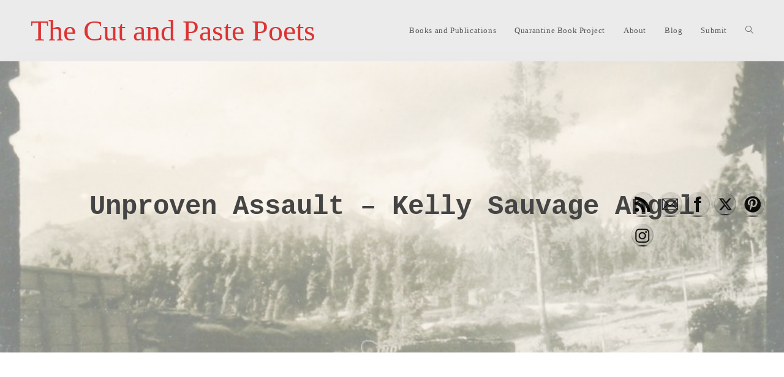

--- FILE ---
content_type: text/html; charset=UTF-8
request_url: https://collagepoetry.com/unproven-assault-kelly-sauvage-angel/
body_size: 53577
content:
<!DOCTYPE html>
<html class="html" lang="en-US">
<head>
	<meta charset="UTF-8">
	<link rel="profile" href="https://gmpg.org/xfn/11">

	<title>Unproven Assault &#8211; Kelly Sauvage Angel &#8211; The Cut and Paste Poets</title>
<meta name='robots' content='max-image-preview:large' />
<link rel="pingback" href="https://collagepoetry.com/xmlrpc.php">
<meta name="viewport" content="width=device-width, initial-scale=1"><link rel="alternate" type="application/rss+xml" title="The Cut and Paste Poets &raquo; Feed" href="https://collagepoetry.com/feed/" />
<link rel="alternate" type="application/rss+xml" title="The Cut and Paste Poets &raquo; Comments Feed" href="https://collagepoetry.com/comments/feed/" />
<link rel="alternate" type="application/rss+xml" title="The Cut and Paste Poets &raquo; Unproven Assault &#8211; Kelly Sauvage Angel Comments Feed" href="https://collagepoetry.com/unproven-assault-kelly-sauvage-angel/feed/" />
<link rel="alternate" title="oEmbed (JSON)" type="application/json+oembed" href="https://collagepoetry.com/wp-json/oembed/1.0/embed?url=https%3A%2F%2Fcollagepoetry.com%2Funproven-assault-kelly-sauvage-angel%2F" />
<link rel="alternate" title="oEmbed (XML)" type="text/xml+oembed" href="https://collagepoetry.com/wp-json/oembed/1.0/embed?url=https%3A%2F%2Fcollagepoetry.com%2Funproven-assault-kelly-sauvage-angel%2F&#038;format=xml" />
<style id='wp-img-auto-sizes-contain-inline-css'>
img:is([sizes=auto i],[sizes^="auto," i]){contain-intrinsic-size:3000px 1500px}
/*# sourceURL=wp-img-auto-sizes-contain-inline-css */
</style>
<style id='wp-emoji-styles-inline-css'>

	img.wp-smiley, img.emoji {
		display: inline !important;
		border: none !important;
		box-shadow: none !important;
		height: 1em !important;
		width: 1em !important;
		margin: 0 0.07em !important;
		vertical-align: -0.1em !important;
		background: none !important;
		padding: 0 !important;
	}
/*# sourceURL=wp-emoji-styles-inline-css */
</style>
<link rel='stylesheet' id='wp-block-library-css' href='https://collagepoetry.com/wp-includes/css/dist/block-library/style.min.css?ver=6.9' media='all' />
<style id='wp-block-paragraph-inline-css'>
.is-small-text{font-size:.875em}.is-regular-text{font-size:1em}.is-large-text{font-size:2.25em}.is-larger-text{font-size:3em}.has-drop-cap:not(:focus):first-letter{float:left;font-size:8.4em;font-style:normal;font-weight:100;line-height:.68;margin:.05em .1em 0 0;text-transform:uppercase}body.rtl .has-drop-cap:not(:focus):first-letter{float:none;margin-left:.1em}p.has-drop-cap.has-background{overflow:hidden}:root :where(p.has-background){padding:1.25em 2.375em}:where(p.has-text-color:not(.has-link-color)) a{color:inherit}p.has-text-align-left[style*="writing-mode:vertical-lr"],p.has-text-align-right[style*="writing-mode:vertical-rl"]{rotate:180deg}
/*# sourceURL=https://collagepoetry.com/wp-includes/blocks/paragraph/style.min.css */
</style>
<style id='wp-block-spacer-inline-css'>
.wp-block-spacer{clear:both}
/*# sourceURL=https://collagepoetry.com/wp-includes/blocks/spacer/style.min.css */
</style>
<style id='global-styles-inline-css'>
:root{--wp--preset--aspect-ratio--square: 1;--wp--preset--aspect-ratio--4-3: 4/3;--wp--preset--aspect-ratio--3-4: 3/4;--wp--preset--aspect-ratio--3-2: 3/2;--wp--preset--aspect-ratio--2-3: 2/3;--wp--preset--aspect-ratio--16-9: 16/9;--wp--preset--aspect-ratio--9-16: 9/16;--wp--preset--color--black: #000000;--wp--preset--color--cyan-bluish-gray: #abb8c3;--wp--preset--color--white: #ffffff;--wp--preset--color--pale-pink: #f78da7;--wp--preset--color--vivid-red: #cf2e2e;--wp--preset--color--luminous-vivid-orange: #ff6900;--wp--preset--color--luminous-vivid-amber: #fcb900;--wp--preset--color--light-green-cyan: #7bdcb5;--wp--preset--color--vivid-green-cyan: #00d084;--wp--preset--color--pale-cyan-blue: #8ed1fc;--wp--preset--color--vivid-cyan-blue: #0693e3;--wp--preset--color--vivid-purple: #9b51e0;--wp--preset--gradient--vivid-cyan-blue-to-vivid-purple: linear-gradient(135deg,rgb(6,147,227) 0%,rgb(155,81,224) 100%);--wp--preset--gradient--light-green-cyan-to-vivid-green-cyan: linear-gradient(135deg,rgb(122,220,180) 0%,rgb(0,208,130) 100%);--wp--preset--gradient--luminous-vivid-amber-to-luminous-vivid-orange: linear-gradient(135deg,rgb(252,185,0) 0%,rgb(255,105,0) 100%);--wp--preset--gradient--luminous-vivid-orange-to-vivid-red: linear-gradient(135deg,rgb(255,105,0) 0%,rgb(207,46,46) 100%);--wp--preset--gradient--very-light-gray-to-cyan-bluish-gray: linear-gradient(135deg,rgb(238,238,238) 0%,rgb(169,184,195) 100%);--wp--preset--gradient--cool-to-warm-spectrum: linear-gradient(135deg,rgb(74,234,220) 0%,rgb(151,120,209) 20%,rgb(207,42,186) 40%,rgb(238,44,130) 60%,rgb(251,105,98) 80%,rgb(254,248,76) 100%);--wp--preset--gradient--blush-light-purple: linear-gradient(135deg,rgb(255,206,236) 0%,rgb(152,150,240) 100%);--wp--preset--gradient--blush-bordeaux: linear-gradient(135deg,rgb(254,205,165) 0%,rgb(254,45,45) 50%,rgb(107,0,62) 100%);--wp--preset--gradient--luminous-dusk: linear-gradient(135deg,rgb(255,203,112) 0%,rgb(199,81,192) 50%,rgb(65,88,208) 100%);--wp--preset--gradient--pale-ocean: linear-gradient(135deg,rgb(255,245,203) 0%,rgb(182,227,212) 50%,rgb(51,167,181) 100%);--wp--preset--gradient--electric-grass: linear-gradient(135deg,rgb(202,248,128) 0%,rgb(113,206,126) 100%);--wp--preset--gradient--midnight: linear-gradient(135deg,rgb(2,3,129) 0%,rgb(40,116,252) 100%);--wp--preset--font-size--small: 13px;--wp--preset--font-size--medium: 20px;--wp--preset--font-size--large: 36px;--wp--preset--font-size--x-large: 42px;--wp--preset--spacing--20: 0.44rem;--wp--preset--spacing--30: 0.67rem;--wp--preset--spacing--40: 1rem;--wp--preset--spacing--50: 1.5rem;--wp--preset--spacing--60: 2.25rem;--wp--preset--spacing--70: 3.38rem;--wp--preset--spacing--80: 5.06rem;--wp--preset--shadow--natural: 6px 6px 9px rgba(0, 0, 0, 0.2);--wp--preset--shadow--deep: 12px 12px 50px rgba(0, 0, 0, 0.4);--wp--preset--shadow--sharp: 6px 6px 0px rgba(0, 0, 0, 0.2);--wp--preset--shadow--outlined: 6px 6px 0px -3px rgb(255, 255, 255), 6px 6px rgb(0, 0, 0);--wp--preset--shadow--crisp: 6px 6px 0px rgb(0, 0, 0);}:where(.is-layout-flex){gap: 0.5em;}:where(.is-layout-grid){gap: 0.5em;}body .is-layout-flex{display: flex;}.is-layout-flex{flex-wrap: wrap;align-items: center;}.is-layout-flex > :is(*, div){margin: 0;}body .is-layout-grid{display: grid;}.is-layout-grid > :is(*, div){margin: 0;}:where(.wp-block-columns.is-layout-flex){gap: 2em;}:where(.wp-block-columns.is-layout-grid){gap: 2em;}:where(.wp-block-post-template.is-layout-flex){gap: 1.25em;}:where(.wp-block-post-template.is-layout-grid){gap: 1.25em;}.has-black-color{color: var(--wp--preset--color--black) !important;}.has-cyan-bluish-gray-color{color: var(--wp--preset--color--cyan-bluish-gray) !important;}.has-white-color{color: var(--wp--preset--color--white) !important;}.has-pale-pink-color{color: var(--wp--preset--color--pale-pink) !important;}.has-vivid-red-color{color: var(--wp--preset--color--vivid-red) !important;}.has-luminous-vivid-orange-color{color: var(--wp--preset--color--luminous-vivid-orange) !important;}.has-luminous-vivid-amber-color{color: var(--wp--preset--color--luminous-vivid-amber) !important;}.has-light-green-cyan-color{color: var(--wp--preset--color--light-green-cyan) !important;}.has-vivid-green-cyan-color{color: var(--wp--preset--color--vivid-green-cyan) !important;}.has-pale-cyan-blue-color{color: var(--wp--preset--color--pale-cyan-blue) !important;}.has-vivid-cyan-blue-color{color: var(--wp--preset--color--vivid-cyan-blue) !important;}.has-vivid-purple-color{color: var(--wp--preset--color--vivid-purple) !important;}.has-black-background-color{background-color: var(--wp--preset--color--black) !important;}.has-cyan-bluish-gray-background-color{background-color: var(--wp--preset--color--cyan-bluish-gray) !important;}.has-white-background-color{background-color: var(--wp--preset--color--white) !important;}.has-pale-pink-background-color{background-color: var(--wp--preset--color--pale-pink) !important;}.has-vivid-red-background-color{background-color: var(--wp--preset--color--vivid-red) !important;}.has-luminous-vivid-orange-background-color{background-color: var(--wp--preset--color--luminous-vivid-orange) !important;}.has-luminous-vivid-amber-background-color{background-color: var(--wp--preset--color--luminous-vivid-amber) !important;}.has-light-green-cyan-background-color{background-color: var(--wp--preset--color--light-green-cyan) !important;}.has-vivid-green-cyan-background-color{background-color: var(--wp--preset--color--vivid-green-cyan) !important;}.has-pale-cyan-blue-background-color{background-color: var(--wp--preset--color--pale-cyan-blue) !important;}.has-vivid-cyan-blue-background-color{background-color: var(--wp--preset--color--vivid-cyan-blue) !important;}.has-vivid-purple-background-color{background-color: var(--wp--preset--color--vivid-purple) !important;}.has-black-border-color{border-color: var(--wp--preset--color--black) !important;}.has-cyan-bluish-gray-border-color{border-color: var(--wp--preset--color--cyan-bluish-gray) !important;}.has-white-border-color{border-color: var(--wp--preset--color--white) !important;}.has-pale-pink-border-color{border-color: var(--wp--preset--color--pale-pink) !important;}.has-vivid-red-border-color{border-color: var(--wp--preset--color--vivid-red) !important;}.has-luminous-vivid-orange-border-color{border-color: var(--wp--preset--color--luminous-vivid-orange) !important;}.has-luminous-vivid-amber-border-color{border-color: var(--wp--preset--color--luminous-vivid-amber) !important;}.has-light-green-cyan-border-color{border-color: var(--wp--preset--color--light-green-cyan) !important;}.has-vivid-green-cyan-border-color{border-color: var(--wp--preset--color--vivid-green-cyan) !important;}.has-pale-cyan-blue-border-color{border-color: var(--wp--preset--color--pale-cyan-blue) !important;}.has-vivid-cyan-blue-border-color{border-color: var(--wp--preset--color--vivid-cyan-blue) !important;}.has-vivid-purple-border-color{border-color: var(--wp--preset--color--vivid-purple) !important;}.has-vivid-cyan-blue-to-vivid-purple-gradient-background{background: var(--wp--preset--gradient--vivid-cyan-blue-to-vivid-purple) !important;}.has-light-green-cyan-to-vivid-green-cyan-gradient-background{background: var(--wp--preset--gradient--light-green-cyan-to-vivid-green-cyan) !important;}.has-luminous-vivid-amber-to-luminous-vivid-orange-gradient-background{background: var(--wp--preset--gradient--luminous-vivid-amber-to-luminous-vivid-orange) !important;}.has-luminous-vivid-orange-to-vivid-red-gradient-background{background: var(--wp--preset--gradient--luminous-vivid-orange-to-vivid-red) !important;}.has-very-light-gray-to-cyan-bluish-gray-gradient-background{background: var(--wp--preset--gradient--very-light-gray-to-cyan-bluish-gray) !important;}.has-cool-to-warm-spectrum-gradient-background{background: var(--wp--preset--gradient--cool-to-warm-spectrum) !important;}.has-blush-light-purple-gradient-background{background: var(--wp--preset--gradient--blush-light-purple) !important;}.has-blush-bordeaux-gradient-background{background: var(--wp--preset--gradient--blush-bordeaux) !important;}.has-luminous-dusk-gradient-background{background: var(--wp--preset--gradient--luminous-dusk) !important;}.has-pale-ocean-gradient-background{background: var(--wp--preset--gradient--pale-ocean) !important;}.has-electric-grass-gradient-background{background: var(--wp--preset--gradient--electric-grass) !important;}.has-midnight-gradient-background{background: var(--wp--preset--gradient--midnight) !important;}.has-small-font-size{font-size: var(--wp--preset--font-size--small) !important;}.has-medium-font-size{font-size: var(--wp--preset--font-size--medium) !important;}.has-large-font-size{font-size: var(--wp--preset--font-size--large) !important;}.has-x-large-font-size{font-size: var(--wp--preset--font-size--x-large) !important;}
/*# sourceURL=global-styles-inline-css */
</style>

<style id='classic-theme-styles-inline-css'>
/*! This file is auto-generated */
.wp-block-button__link{color:#fff;background-color:#32373c;border-radius:9999px;box-shadow:none;text-decoration:none;padding:calc(.667em + 2px) calc(1.333em + 2px);font-size:1.125em}.wp-block-file__button{background:#32373c;color:#fff;text-decoration:none}
/*# sourceURL=/wp-includes/css/classic-themes.min.css */
</style>
<link rel='stylesheet' id='SFSImainCss-css' href='https://collagepoetry.com/wp-content/plugins/ultimate-social-media-icons/css/sfsi-style.css?ver=2.8.6' media='all' />
<link rel='stylesheet' id='font-awesome-css' href='https://collagepoetry.com/wp-content/themes/oceanwp/assets/fonts/fontawesome/css/all.min.css?ver=5.15.1' media='all' />
<link rel='stylesheet' id='simple-line-icons-css' href='https://collagepoetry.com/wp-content/themes/oceanwp/assets/css/third/simple-line-icons.min.css?ver=2.4.0' media='all' />
<link rel='stylesheet' id='oceanwp-style-css' href='https://collagepoetry.com/wp-content/themes/oceanwp/assets/css/style.min.css?ver=3.5.1' media='all' />
<link rel='stylesheet' id='oceanwp-google-font-coustard-css' href='http://collagepoetry.com/wp-content/uploads/oceanwp-webfonts-css/317005226744bc54a3abe77a223e0d5c.css?ver=6.9' media='all' />
<link rel='stylesheet' id='oe-widgets-style-css' href='https://collagepoetry.com/wp-content/plugins/ocean-extra/assets/css/widgets.css?ver=6.9' media='all' />
<script src="https://collagepoetry.com/wp-includes/js/jquery/jquery.min.js?ver=3.7.1" id="jquery-core-js"></script>
<script src="https://collagepoetry.com/wp-includes/js/jquery/jquery-migrate.min.js?ver=3.4.1" id="jquery-migrate-js"></script>
<link rel="https://api.w.org/" href="https://collagepoetry.com/wp-json/" /><link rel="alternate" title="JSON" type="application/json" href="https://collagepoetry.com/wp-json/wp/v2/posts/509" /><link rel="EditURI" type="application/rsd+xml" title="RSD" href="https://collagepoetry.com/xmlrpc.php?rsd" />
<meta name="generator" content="WordPress 6.9" />
<link rel="canonical" href="https://collagepoetry.com/unproven-assault-kelly-sauvage-angel/" />
<link rel='shortlink' href='https://collagepoetry.com/?p=509' />
<meta name="follow.[base64]" content="BUP7EleKLV8gyjuEHPZq"/><meta property="og:image:secure_url" content="https://collagepoetry.com/wp-content/uploads/2020/04/om-2020-077-b.jpg" data-id="sfsi"><meta property="twitter:card" content="summary_large_image" data-id="sfsi"><meta property="twitter:image" content="https://collagepoetry.com/wp-content/uploads/2020/04/om-2020-077-b.jpg" data-id="sfsi"><meta property="og:image:type" content="" data-id="sfsi" /><meta property="og:image:width" content="918" data-id="sfsi" /><meta property="og:image:height" content="623" data-id="sfsi" /><meta property="og:url" content="https://collagepoetry.com/unproven-assault-kelly-sauvage-angel/" data-id="sfsi" /><meta property="og:description" content="




unproven assaulta reckless rancherinjecting disinfectant







Source: Headlines from cnn.com on the evening of April 24, 2020




" data-id="sfsi" /><meta property="og:title" content="Unproven Assault &#8211; Kelly Sauvage Angel" data-id="sfsi" /><meta name="generator" content="Elementor 3.17.3; features: e_dom_optimization, e_optimized_assets_loading, additional_custom_breakpoints; settings: css_print_method-external, google_font-enabled, font_display-auto">
<style>.recentcomments a{display:inline !important;padding:0 !important;margin:0 !important;}</style><link rel="icon" href="https://collagepoetry.com/wp-content/uploads/2020/04/digibot3.gif" sizes="32x32" />
<link rel="icon" href="https://collagepoetry.com/wp-content/uploads/2020/04/digibot3.gif" sizes="192x192" />
<link rel="apple-touch-icon" href="https://collagepoetry.com/wp-content/uploads/2020/04/digibot3.gif" />
<meta name="msapplication-TileImage" content="https://collagepoetry.com/wp-content/uploads/2020/04/digibot3.gif" />
<!-- OceanWP CSS -->
<style type="text/css">
.background-image-page-header-overlay{background-color:#ffffff}/* General CSS */.page-header .page-header-title,.page-header.background-image-page-header .page-header-title{color:#444444}/* Header CSS */#site-logo #site-logo-inner,.oceanwp-social-menu .social-menu-inner,#site-header.full_screen-header .menu-bar-inner,.after-header-content .after-header-content-inner{height:100px}#site-navigation-wrap .dropdown-menu >li >a,.oceanwp-mobile-menu-icon a,.mobile-menu-close,.after-header-content-inner >a{line-height:100px}#site-header,.has-transparent-header .is-sticky #site-header,.has-vh-transparent .is-sticky #site-header.vertical-header,#searchform-header-replace{background-color:rgba(232,232,232,0.87)}#site-header-inner{padding:0 50px 0 50px}#site-header.has-header-media .overlay-header-media{background-color:rgba(0,0,0,0.5)}#site-logo a.site-logo-text{color:#dd3333}/* Footer Widgets CSS */#footer-widgets{background-color:#dbdbdb}/* Footer Bottom CSS */#footer-bottom{background-color:#dbdbdb}#footer-bottom,#footer-bottom p{color:#444444}.page-header{background-color:#ffffff;background-image:url( https://collagepoetry.com/wp-content/uploads/2020/04/om-2020-077-b.jpg ) !important;background-position:center center;height:475px}/* Typography CSS */body{font-family:Coustard;font-weight:100;color:#3a3a3a;line-height:1.5}h1,h2,h3,h4,h5,h6,.theme-heading,.widget-title,.oceanwp-widget-recent-posts-title,.comment-reply-title,.entry-title,.sidebar-box .widget-title{font-family:Coustard;font-weight:100;color:#dd3333}h1{font-weight:100}h2{font-family:Courier,monospace;font-weight:100}h3{font-weight:100}h4{font-weight:100}#site-logo a.site-logo-text{font-family:Coustard;font-weight:400;font-size:48px}.page-header .page-header-title,.page-header.background-image-page-header .page-header-title{font-family:Courier,monospace;font-weight:600}.blog-entry.post .blog-entry-header .entry-title a{font-family:Coustard;font-weight:100}.single-post .entry-title{font-family:Courier,monospace;font-weight:100}.sidebar-box .widget-title{font-weight:100}
</style></head>

<body class="wp-singular post-template-default single single-post postid-509 single-format-standard wp-embed-responsive wp-theme-oceanwp sfsi_actvite_theme_crystal oceanwp-theme dropdown-mobile no-header-border default-breakpoint content-full-width content-max-width post-in-category-quarantine-collage-poetry page-with-background-title has-blog-grid has-parallax-footer elementor-default elementor-kit-18" itemscope="itemscope" itemtype="https://schema.org/Article">

	
	
	<div id="outer-wrap" class="site clr">

		<a class="skip-link screen-reader-text" href="#main">Skip to content</a>

		
		<div id="wrap" class="clr">

			
			
<header id="site-header" class="minimal-header clr" data-height="100" itemscope="itemscope" itemtype="https://schema.org/WPHeader" role="banner">

	
					
			<div id="site-header-inner" class="clr ">

				
				

<div id="site-logo" class="clr" itemscope itemtype="https://schema.org/Brand" >

	
	<div id="site-logo-inner" class="clr">

						<a href="https://collagepoetry.com/" rel="home" class="site-title site-logo-text" >The Cut and Paste Poets</a>
				
	</div><!-- #site-logo-inner -->

	
	
</div><!-- #site-logo -->

			<div id="site-navigation-wrap" class="clr">
			
			
			
			<nav id="site-navigation" class="navigation main-navigation clr" itemscope="itemscope" itemtype="https://schema.org/SiteNavigationElement" role="navigation" >

				<ul id="menu-main" class="main-menu dropdown-menu sf-menu"><li id="menu-item-914" class="menu-item menu-item-type-post_type menu-item-object-page menu-item-914"><a href="https://collagepoetry.com/books-and-publications/" class="menu-link"><span class="text-wrap">Books and Publications</span></a></li><li id="menu-item-293" class="menu-item menu-item-type-post_type menu-item-object-page menu-item-293"><a href="https://collagepoetry.com/quarantine-book-project/" class="menu-link"><span class="text-wrap">Quarantine Book Project</span></a></li><li id="menu-item-242" class="menu-item menu-item-type-post_type menu-item-object-page menu-item-242"><a href="https://collagepoetry.com/about-2/" class="menu-link"><span class="text-wrap">About</span></a></li><li id="menu-item-243" class="menu-item menu-item-type-post_type menu-item-object-page menu-item-243"><a href="https://collagepoetry.com/blog/" class="menu-link"><span class="text-wrap">Blog</span></a></li><li id="menu-item-244" class="menu-item menu-item-type-post_type menu-item-object-page menu-item-244"><a href="https://collagepoetry.com/submit/" class="menu-link"><span class="text-wrap">Submit</span></a></li><li class="search-toggle-li" ><a href="https://collagepoetry.com/#" class="site-search-toggle search-dropdown-toggle"><span class="screen-reader-text">Toggle website search</span><i class=" icon-magnifier" aria-hidden="true" role="img"></i></a></li></ul>
<div id="searchform-dropdown" class="header-searchform-wrap clr" >
	
<form aria-label="Search this website" role="search" method="get" class="searchform" action="https://collagepoetry.com/">	
	<input aria-label="Insert search query" type="search" id="ocean-search-form-1" class="field" autocomplete="off" placeholder="Search" name="s">
		</form>
</div><!-- #searchform-dropdown -->

			</nav><!-- #site-navigation -->

			
			
					</div><!-- #site-navigation-wrap -->
			
		
	
				
	
	<div class="oceanwp-mobile-menu-icon clr mobile-right">

		
		
		
		<a href="https://collagepoetry.com/#mobile-menu-toggle" class="mobile-menu"  aria-label="Mobile Menu">
							<i class="fa fa-bars" aria-hidden="true"></i>
								<span class="oceanwp-text">Menu</span>
				<span class="oceanwp-close-text">Close</span>
						</a>

		
		
		
	</div><!-- #oceanwp-mobile-menu-navbar -->

	

			</div><!-- #site-header-inner -->

			
<div id="mobile-dropdown" class="clr" >

	<nav class="clr" itemscope="itemscope" itemtype="https://schema.org/SiteNavigationElement">

		<ul id="menu-main-1" class="menu"><li class="menu-item menu-item-type-post_type menu-item-object-page menu-item-914"><a href="https://collagepoetry.com/books-and-publications/">Books and Publications</a></li>
<li class="menu-item menu-item-type-post_type menu-item-object-page menu-item-293"><a href="https://collagepoetry.com/quarantine-book-project/">Quarantine Book Project</a></li>
<li class="menu-item menu-item-type-post_type menu-item-object-page menu-item-242"><a href="https://collagepoetry.com/about-2/">About</a></li>
<li class="menu-item menu-item-type-post_type menu-item-object-page menu-item-243"><a href="https://collagepoetry.com/blog/">Blog</a></li>
<li class="menu-item menu-item-type-post_type menu-item-object-page menu-item-244"><a href="https://collagepoetry.com/submit/">Submit</a></li>
<li class="search-toggle-li" ><a href="https://collagepoetry.com/#" class="site-search-toggle search-dropdown-toggle"><span class="screen-reader-text">Toggle website search</span><i class=" icon-magnifier" aria-hidden="true" role="img"></i></a></li></ul>
<div id="mobile-menu-search" class="clr">
	<form aria-label="Search this website" method="get" action="https://collagepoetry.com/" class="mobile-searchform">
		<input aria-label="Insert search query" value="" class="field" id="ocean-mobile-search-2" type="search" name="s" autocomplete="off" placeholder="Search" />
		<button aria-label="Submit search" type="submit" class="searchform-submit">
			<i class=" icon-magnifier" aria-hidden="true" role="img"></i>		</button>
					</form>
</div><!-- .mobile-menu-search -->

	</nav>

</div>

			
			
		
		
</header><!-- #site-header -->


			
			<main id="main" class="site-main clr"  role="main">

				

<header class="page-header background-image-page-header">

	
	<div class="container clr page-header-inner">

		
			<h1 class="page-header-title clr" itemprop="headline">Unproven Assault &#8211; Kelly Sauvage Angel</h1>

			
		
		
	</div><!-- .page-header-inner -->

	<span class="background-image-page-header-overlay"></span>
	
</header><!-- .page-header -->


	
	<div id="content-wrap" class="container clr">

		
		<div id="primary" class="content-area clr">

			
			<div id="content" class="site-content clr">

				
				
<article id="post-509">

	

<div class="entry-content clr" itemprop="text">
	
<div style="height:100px" aria-hidden="true" class="wp-block-spacer"></div>



<p><strong>unproven assault<br>a reckless rancher<br>injecting disinfectant</strong></p>



<p></p>



<p><em>Source: Headlines from <a rel="noreferrer noopener" href="http://cnn.com/" target="_blank">cnn.com</a> on the evening of April 24, 2020</em></p>



<div style="height:337px" aria-hidden="true" class="wp-block-spacer"></div>

</div><!-- .entry -->


<div class="post-tags clr">
	<span class="owp-tag-text">Tags: </span><a href="https://collagepoetry.com/tag/kelly-sauvage-angel/" rel="tag">Kelly Sauvage Angel</a></div>



	<nav class="navigation post-navigation" aria-label="Read more articles">
		<h2 class="screen-reader-text">Read more articles</h2>
		<div class="nav-links"><div class="nav-previous"><a href="https://collagepoetry.com/death-sausages-kelly-sauvage-angel/" rel="prev"><span class="title"><i class=" fas fa-long-arrow-alt-left" aria-hidden="true" role="img"></i> Previous Post</span><span class="post-title">Death Sausages &#8211; Kelly Sauvage Angel</span></a></div><div class="nav-next"><a href="https://collagepoetry.com/the-worrisome-curve-kelly-sauvage-angel/" rel="next"><span class="title"><i class=" fas fa-long-arrow-alt-right" aria-hidden="true" role="img"></i> Next Post</span><span class="post-title">The Worrisome Curve &#8211; Kelly Sauvage Angel</span></a></div></div>
	</nav>

	<section id="related-posts" class="clr">

		<h3 class="theme-heading related-posts-title">
			<span class="text">You Might Also Like</span>
		</h3>

		<div class="oceanwp-row clr">

			
			
				
				<article class="related-post clr col span_1_of_3 col-1 post-791 post type-post status-publish format-standard has-post-thumbnail hentry category-quarantine-collage-poetry tag-c-bromley entry has-media">

					
						<figure class="related-post-media clr">

							<a href="https://collagepoetry.com/problems-with-sprinklers-c-bromley-uk/" class="related-thumb">

								
									<img src="https://collagepoetry.com/wp-content/uploads/2020/05/mexico008-300x300.jpg" alt="Problems with Sprinklers &#8211; C. Bromley &#8211; UK" width="300" height="300" itemprop="image" />

																</a>

						</figure>

					
					<h3 class="related-post-title">
						<a href="https://collagepoetry.com/problems-with-sprinklers-c-bromley-uk/" rel="bookmark">Problems with Sprinklers &#8211; C. Bromley &#8211; UK</a>
					</h3><!-- .related-post-title -->

								
						<time class="published" datetime="2020-05-08T03:29:37+00:00"><i class=" icon-clock" aria-hidden="true" role="img"></i>May 8, 2020</time>
						

				</article><!-- .related-post -->

				
			
				
				<article class="related-post clr col span_1_of_3 col-2 post-1112 post type-post status-publish format-standard has-post-thumbnail hentry category-quarantine-collage-poetry entry has-media">

					
						<figure class="related-post-media clr">

							<a href="https://collagepoetry.com/struggle-mimi-shapiro-usa/" class="related-thumb">

								
									<img src="https://collagepoetry.com/wp-content/uploads/2020/06/P1010098-300x300.jpg" alt="Struggle &#8211; Mimi Shapiro &#8211; USA" width="300" height="300" itemprop="image" />

																</a>

						</figure>

					
					<h3 class="related-post-title">
						<a href="https://collagepoetry.com/struggle-mimi-shapiro-usa/" rel="bookmark">Struggle &#8211; Mimi Shapiro &#8211; USA</a>
					</h3><!-- .related-post-title -->

								
						<time class="published" datetime="2020-06-03T15:57:26+00:00"><i class=" icon-clock" aria-hidden="true" role="img"></i>June 3, 2020</time>
						

				</article><!-- .related-post -->

				
			
				
				<article class="related-post clr col span_1_of_3 col-3 post-580 post type-post status-publish format-standard has-post-thumbnail hentry category-quarantine-collage-poetry tag-julia-payne entry has-media">

					
						<figure class="related-post-media clr">

							<a href="https://collagepoetry.com/virus-friendships-fraught-julia-payne/" class="related-thumb">

								
									<img src="https://collagepoetry.com/wp-content/uploads/2020/04/2010.1.016.web_-300x300.jpg" alt="Virus Friendships Fraught &#8211; Julia Payne &#8211; USA" width="300" height="300" itemprop="image" />

																</a>

						</figure>

					
					<h3 class="related-post-title">
						<a href="https://collagepoetry.com/virus-friendships-fraught-julia-payne/" rel="bookmark">Virus Friendships Fraught &#8211; Julia Payne &#8211; USA</a>
					</h3><!-- .related-post-title -->

								
						<time class="published" datetime="2020-04-30T15:08:35+00:00"><i class=" icon-clock" aria-hidden="true" role="img"></i>April 30, 2020</time>
						

				</article><!-- .related-post -->

				
			
		</div><!-- .oceanwp-row -->

	</section><!-- .related-posts -->




<section id="comments" class="comments-area clr has-comments">

	
	
		<div id="respond" class="comment-respond">
		<h3 id="reply-title" class="comment-reply-title">Leave a Reply <small><a rel="nofollow" id="cancel-comment-reply-link" href="/unproven-assault-kelly-sauvage-angel/#respond" style="display:none;">Cancel reply</a></small></h3><form action="https://collagepoetry.com/wp-comments-post.php" method="post" id="commentform" class="comment-form"><div class="comment-textarea"><label for="comment" class="screen-reader-text">Comment</label><textarea name="comment" id="comment" cols="39" rows="4" tabindex="0" class="textarea-comment" placeholder="Your comment here..."></textarea></div><div class="comment-form-author"><label for="author" class="screen-reader-text">Enter your name or username to comment</label><input type="text" name="author" id="author" value="" placeholder="Name (required)" size="22" tabindex="0" aria-required="true" class="input-name" /></div>
<div class="comment-form-email"><label for="email" class="screen-reader-text">Enter your email address to comment</label><input type="text" name="email" id="email" value="" placeholder="Email (required)" size="22" tabindex="0" aria-required="true" class="input-email" /></div>
<div class="comment-form-url"><label for="url" class="screen-reader-text">Enter your website URL (optional)</label><input type="text" name="url" id="url" value="" placeholder="Website" size="22" tabindex="0" class="input-website" /></div>
<p class="comment-form-cookies-consent"><input id="wp-comment-cookies-consent" name="wp-comment-cookies-consent" type="checkbox" value="yes" /> <label for="wp-comment-cookies-consent">Save my name, email, and website in this browser for the next time I comment.</label></p>
<p class="form-submit"><input name="submit" type="submit" id="comment-submit" class="submit" value="Post Comment" /> <input type='hidden' name='comment_post_ID' value='509' id='comment_post_ID' />
<input type='hidden' name='comment_parent' id='comment_parent' value='0' />
</p><p style="display: none;"><input type="hidden" id="akismet_comment_nonce" name="akismet_comment_nonce" value="36a7053606" /></p><p style="display: none !important;"><label>&#916;<textarea name="ak_hp_textarea" cols="45" rows="8" maxlength="100"></textarea></label><input type="hidden" id="ak_js_1" name="ak_js" value="149"/><script>document.getElementById( "ak_js_1" ).setAttribute( "value", ( new Date() ).getTime() );</script></p></form>	</div><!-- #respond -->
	
</section><!-- #comments -->


<header class="entry-header clr">
	<h2 class="single-post-title entry-title" itemprop="headline">Unproven Assault &#8211; Kelly Sauvage Angel</h2><!-- .single-post-title -->
</header><!-- .entry-header -->


</article>

				
			</div><!-- #content -->

			
		</div><!-- #primary -->

		
	</div><!-- #content-wrap -->

	

	</main><!-- #main -->

	
	
	
		
<footer id="footer" class="site-footer parallax-footer" itemscope="itemscope" itemtype="https://schema.org/WPFooter" role="contentinfo">

	
	<div id="footer-inner" class="clr">

		

<div id="footer-widgets" class="oceanwp-row clr">

	
	<div class="footer-widgets-inner container">

					<div class="footer-box span_1_of_4 col col-1">
				<div id="subscriber_widget-3" class="footer-widget widget_subscriber_widget clr"><h4 class="widget-title">subscribe</h4><div class="sfsi_subscribe_Popinner">
					<form method="post" onsubmit="return sfsi_processfurther(this);" target="popupwindow" action="https://api.follow.it/subscription-form/[base64]/8/">
						<h5>Get new posts by email</h5>
						<div class="sfsi_subscription_form_field">
						<input type="hidden" name="action" value="followPub">
							<input type="email" name="email" value="" placeholder="Subscribe"/>
						</div>
						<div class="sfsi_subscription_form_field">
							<input type="submit" name="subscribe" value="Subscribe"/>
						</div>
					</form>
				</div></div>			</div><!-- .footer-one-box -->

							<div class="footer-box span_1_of_4 col col-2">
									</div><!-- .footer-one-box -->
				
							<div class="footer-box span_1_of_4 col col-3 ">
									</div><!-- .footer-one-box -->
				
							<div class="footer-box span_1_of_4 col col-4">
									</div><!-- .footer-box -->
				
			
	</div><!-- .container -->

	
</div><!-- #footer-widgets -->



<div id="footer-bottom" class="clr">

	
	<div id="footer-bottom-inner" class="container clr">

		
			<div id="footer-bottom-menu" class="navigation clr">

				<div class="menu-main-container"><ul id="menu-main-2" class="menu"><li class="menu-item menu-item-type-post_type menu-item-object-page menu-item-914"><a href="https://collagepoetry.com/books-and-publications/">Books and Publications</a></li>
<li class="menu-item menu-item-type-post_type menu-item-object-page menu-item-293"><a href="https://collagepoetry.com/quarantine-book-project/">Quarantine Book Project</a></li>
<li class="menu-item menu-item-type-post_type menu-item-object-page menu-item-242"><a href="https://collagepoetry.com/about-2/">About</a></li>
<li class="menu-item menu-item-type-post_type menu-item-object-page menu-item-243"><a href="https://collagepoetry.com/blog/">Blog</a></li>
<li class="menu-item menu-item-type-post_type menu-item-object-page menu-item-244"><a href="https://collagepoetry.com/submit/">Submit</a></li>
</ul></div>
			</div><!-- #footer-bottom-menu -->

			
		
			<div id="copyright" class="clr" role="contentinfo">
				Copyright 2026 - Cecil Touchon			</div><!-- #copyright -->

			
	</div><!-- #footer-bottom-inner -->

	
</div><!-- #footer-bottom -->


	</div><!-- #footer-inner -->

	
</footer><!-- #footer -->

	
	
</div><!-- #wrap -->


</div><!-- #outer-wrap -->



<a aria-label="Scroll to the top of the page" href="#" id="scroll-top" class="scroll-top-right"><i class=" fa fa-angle-up" aria-hidden="true" role="img"></i></a>




<script type="speculationrules">
{"prefetch":[{"source":"document","where":{"and":[{"href_matches":"/*"},{"not":{"href_matches":["/wp-*.php","/wp-admin/*","/wp-content/uploads/*","/wp-content/*","/wp-content/plugins/*","/wp-content/themes/oceanwp/*","/*\\?(.+)"]}},{"not":{"selector_matches":"a[rel~=\"nofollow\"]"}},{"not":{"selector_matches":".no-prefetch, .no-prefetch a"}}]},"eagerness":"conservative"}]}
</script>
			<!--facebook like and share js -->
			<div id="fb-root"></div>
			<script>
				(function(d, s, id) {
					var js, fjs = d.getElementsByTagName(s)[0];
					if (d.getElementById(id)) return;
					js = d.createElement(s);
					js.id = id;
					js.src = "//connect.facebook.net/en_US/sdk.js#xfbml=1&version=v2.5";
					fjs.parentNode.insertBefore(js, fjs);
				}(document, 'script', 'facebook-jssdk'));
			</script>
		<script>

window.addEventListener('sfsi_functions_loaded', function() {
    if (typeof sfsi_time_pop_up == 'function') {
        sfsi_time_pop_up(10000);
    }
})
</script>
<div class="norm_row sfsi_wDiv sfsi_floater_position_center-right" id="sfsi_floater" style="z-index: 9999;width:225px;text-align:left;position:absolute;position:absolute;right:30px;top:50%;margin-right:0px;"><div style='width:40px; height:40px;margin-left:5px;margin-bottom:5px; ' class='sfsi_wicons shuffeldiv ' ><div class='inerCnt'><a class=' sficn' data-effect='' target='_blank'  href='http://collagepoetry.com/feed/' id='sfsiid_rss_icon' style='width:40px;height:40px;opacity:1;'  ><img data-pin-nopin='true' alt='RSS' title='RSS' src='https://collagepoetry.com/wp-content/plugins/ultimate-social-media-icons/images/icons_theme/crystal/crystal_rss.png' width='40' height='40' style='' class='sfcm sfsi_wicon ' data-effect=''   /></a></div></div><div style='width:40px; height:40px;margin-left:5px;margin-bottom:5px; ' class='sfsi_wicons shuffeldiv ' ><div class='inerCnt'><a class=' sficn' data-effect='' target='_blank'  href='https://follow.it/collagepoetry?action=followPub' id='sfsiid_email_icon' style='width:40px;height:40px;opacity:1;'  ><img data-pin-nopin='true' alt='Follow by Email' title='Follow by Email' src='https://collagepoetry.com/wp-content/plugins/ultimate-social-media-icons/images/icons_theme/crystal/crystal_email.png' width='40' height='40' style='' class='sfcm sfsi_wicon ' data-effect=''   /></a></div></div><div style='width:40px; height:40px;margin-left:5px;margin-bottom:5px; ' class='sfsi_wicons shuffeldiv ' ><div class='inerCnt'><a class=' sficn' data-effect='' target='_blank'  href='' id='sfsiid_facebook_icon' style='width:40px;height:40px;opacity:1;'  ><img data-pin-nopin='true' alt='Facebook' title='Facebook' src='https://collagepoetry.com/wp-content/plugins/ultimate-social-media-icons/images/icons_theme/crystal/crystal_facebook.png' width='40' height='40' style='' class='sfcm sfsi_wicon ' data-effect=''   /></a><div class="sfsi_tool_tip_2 fb_tool_bdr sfsiTlleft" style="opacity:0;z-index:-1;" id="sfsiid_facebook"><span class="bot_arow bot_fb_arow"></span><div class="sfsi_inside"><div  class='icon2'><div class="fb-like" width="200" data-href="https://collagepoetry.com/unproven-assault-kelly-sauvage-angel/"  data-send="false"  data-layout="button_count"  ></div></div><div  class='icon3'><a target='_blank' href='https://www.facebook.com/sharer/sharer.php?u=https%3A%2F%2Fcollagepoetry.com%2Funproven-assault-kelly-sauvage-angel' style='display:inline-block;'  > <img class='sfsi_wicon'  data-pin-nopin='true' alt='fb-share-icon' title='Facebook Share' src='https://collagepoetry.com/wp-content/plugins/ultimate-social-media-icons/images/share_icons/fb_icons/en_US.svg' /></a></div></div></div></div></div><div style='width:40px; height:40px;margin-left:5px;margin-bottom:5px; ' class='sfsi_wicons shuffeldiv ' ><div class='inerCnt'><a class=' sficn' data-effect='' target='_blank'  href='http://twitter.com/touchon' id='sfsiid_twitter_icon' style='width:40px;height:40px;opacity:1;'  ><img data-pin-nopin='true' alt='Twitter' title='Twitter' src='https://collagepoetry.com/wp-content/plugins/ultimate-social-media-icons/images/icons_theme/crystal/crystal_twitter.png' width='40' height='40' style='' class='sfcm sfsi_wicon ' data-effect=''   /></a><div class="sfsi_tool_tip_2 twt_tool_bdr sfsiTlleft" style="opacity:0;z-index:-1;" id="sfsiid_twitter"><span class="bot_arow bot_twt_arow"></span><div class="sfsi_inside"><div  class='icon1'><a target="_blank" href="https://twitter.com/intent/user?screen_name=touchon">
			<img data-pin-nopin= true src="https://collagepoetry.com/wp-content/plugins/ultimate-social-media-icons/images/share_icons/Twitter_Follow/en_US_Follow.svg" class="sfsi_wicon" alt="Follow Me" title="Follow Me" style="opacity: 1;" />
			</a></div><div  class='icon2'><div class='sf_twiter' style='display: inline-block;vertical-align: middle;width: auto;'>
						<a target='_blank' href='https://twitter.com/intent/tweet?text=Hey%2C+check+out+this+cool+site+I+found%3A+www.yourname.com+%23Topic+via%40my_twitter_name+http://https%3A%2F%2Fcollagepoetry.com%2Funproven-assault-kelly-sauvage-angel' style='display:inline-block' >
							<img data-pin-nopin= true class='sfsi_wicon' src='https://collagepoetry.com/wp-content/plugins/ultimate-social-media-icons/images/share_icons/Twitter_Tweet/en_US_Tweet.svg' alt='Tweet' title='Tweet' >
						</a>
					</div></div></div></div></div></div><div style='width:40px; height:40px;margin-left:5px;margin-bottom:5px; ' class='sfsi_wicons shuffeldiv ' ><div class='inerCnt'><a class=' sficn' data-effect='' target='_blank'  href='http://pinterest.com/touchon' id='sfsiid_pinterest_icon' style='width:40px;height:40px;opacity:1;'  ><img data-pin-nopin='true' alt='Pinterest' title='Pinterest' src='https://collagepoetry.com/wp-content/plugins/ultimate-social-media-icons/images/icons_theme/crystal/crystal_pinterest.png' width='40' height='40' style='' class='sfcm sfsi_wicon ' data-effect=''   /></a></div></div><div style='width:40px; height:40px;margin-left:5px;margin-bottom:5px; ' class='sfsi_wicons shuffeldiv ' ><div class='inerCnt'><a class=' sficn' data-effect='' target='_blank'  href='http://instagram.com/ceciltouchon' id='sfsiid_instagram_icon' style='width:40px;height:40px;opacity:1;'  ><img data-pin-nopin='true' alt='Instagram' title='Instagram' src='https://collagepoetry.com/wp-content/plugins/ultimate-social-media-icons/images/icons_theme/crystal/crystal_instagram.png' width='40' height='40' style='' class='sfcm sfsi_wicon ' data-effect=''   /></a></div></div></div ><input type='hidden' id='sfsi_floater_sec' value='center-right' /><script>window.addEventListener("sfsi_functions_loaded", function()
			{
				if (typeof sfsi_widget_set == "function") {
					sfsi_widget_set();
				}
			}); window.addEventListener('sfsi_functions_loaded',function()
					  {
						var topalign = ( jQuery(window).height() - jQuery('#sfsi_floater').height() ) / 2;
						jQuery('#sfsi_floater').css('top',topalign);
					  	sfsi_float_widget('center');
					  });</script><script>
window.addEventListener('sfsi_functions_loaded', function() {
    if (typeof sfsi_plugin_version == 'function') {
        sfsi_plugin_version(2.77);
    }
});

function sfsi_processfurther(ref) {
    var feed_id = '[base64]';
    var feedtype = 8;
    var email = jQuery(ref).find('input[name="email"]').val();
    var filter = /^([a-zA-Z0-9_\.\-])+\@(([a-zA-Z0-9\-])+\.)+([a-zA-Z0-9]{2,4})+$/;
    if ((email != "Enter your email") && (filter.test(email))) {
        if (feedtype == "8") {
            var url = "https://api.follow.it/subscription-form/" + feed_id + "/" + feedtype;
            window.open(url, "popupwindow", "scrollbars=yes,width=1080,height=760");
            return true;
        }
    } else {
        alert("Please enter email address");
        jQuery(ref).find('input[name="email"]').focus();
        return false;
    }
}
</script>
<style type="text/css" aria-selected="true">
.sfsi_subscribe_Popinner {
    width: 100% !important;

    height: auto !important;

    padding: 18px 0px !important;

    background-color: #ffffff !important;
}

.sfsi_subscribe_Popinner form {
    margin: 0 20px !important;
}

.sfsi_subscribe_Popinner h5 {
    font-family: Helvetica,Arial,sans-serif !important;

    font-weight: bold !important;

        color: #000000 !important;

    font-size: 16px !important;

    text-align: center !important;
    margin: 0 0 10px !important;
    padding: 0 !important;
}

.sfsi_subscription_form_field {
    margin: 5px 0 !important;
    width: 100% !important;
    display: inline-flex;
    display: -webkit-inline-flex;
}

.sfsi_subscription_form_field input {
    width: 100% !important;
    padding: 10px 0px !important;
}

.sfsi_subscribe_Popinner input[type=email] {
    font-family: Helvetica,Arial,sans-serif !important;

    font-style: normal !important;

        color:  !important;

    font-size: 14px !important;

    text-align: center !important;
}

.sfsi_subscribe_Popinner input[type=email]::-webkit-input-placeholder {

    font-family: Helvetica,Arial,sans-serif !important;

    font-style: normal !important;

        color:  !important;

    font-size: 14px !important;

    text-align: center !important;
}

.sfsi_subscribe_Popinner input[type=email]:-moz-placeholder {
    /* Firefox 18- */

    font-family: Helvetica,Arial,sans-serif !important;

    font-style: normal !important;

        color:  !important;

    font-size: 14px !important;

    text-align: center !important;

}

.sfsi_subscribe_Popinner input[type=email]::-moz-placeholder {
    /* Firefox 19+ */
    font-family: Helvetica,Arial,sans-serif !important;

    font-style: normal !important;

        color:  !important;

    font-size: 14px !important;

    text-align: center !important;

}

.sfsi_subscribe_Popinner input[type=email]:-ms-input-placeholder {
    font-family: Helvetica,Arial,sans-serif !important;

    font-style: normal !important;

        color:  !important;

    font-size: 14px !important;

    text-align: center !important;
}

.sfsi_subscribe_Popinner input[type=submit] {
    font-family: Helvetica,Arial,sans-serif !important;

    font-weight: bold !important;

        color: #000000 !important;

    font-size: 16px !important;

    text-align: center !important;

    background-color: #dedede !important;
}

.sfsi_shortcode_container {
        float: left;
    }

    .sfsi_shortcode_container .norm_row .sfsi_wDiv {
        position: relative !important;
    }

    .sfsi_shortcode_container .sfsi_holders {
        display: none;
    }

    </style>

<script src="https://collagepoetry.com/wp-includes/js/jquery/ui/core.min.js?ver=1.13.3" id="jquery-ui-core-js"></script>
<script src="https://collagepoetry.com/wp-content/plugins/ultimate-social-media-icons/js/shuffle/modernizr.custom.min.js?ver=6.9" id="SFSIjqueryModernizr-js"></script>
<script src="https://collagepoetry.com/wp-content/plugins/ultimate-social-media-icons/js/shuffle/jquery.shuffle.min.js?ver=6.9" id="SFSIjqueryShuffle-js"></script>
<script src="https://collagepoetry.com/wp-content/plugins/ultimate-social-media-icons/js/shuffle/random-shuffle-min.js?ver=6.9" id="SFSIjqueryrandom-shuffle-js"></script>
<script id="SFSICustomJs-js-extra">
var sfsi_icon_ajax_object = {"nonce":"72cba22958","ajax_url":"https://collagepoetry.com/wp-admin/admin-ajax.php","plugin_url":"https://collagepoetry.com/wp-content/plugins/ultimate-social-media-icons/"};
//# sourceURL=SFSICustomJs-js-extra
</script>
<script src="https://collagepoetry.com/wp-content/plugins/ultimate-social-media-icons/js/custom.js?ver=2.8.6" id="SFSICustomJs-js"></script>
<script src="https://collagepoetry.com/wp-includes/js/comment-reply.min.js?ver=6.9" id="comment-reply-js" async data-wp-strategy="async" fetchpriority="low"></script>
<script src="https://collagepoetry.com/wp-includes/js/imagesloaded.min.js?ver=5.0.0" id="imagesloaded-js"></script>
<script id="oceanwp-main-js-extra">
var oceanwpLocalize = {"nonce":"a5ab3a36a5","isRTL":"","menuSearchStyle":"drop_down","mobileMenuSearchStyle":"disabled","sidrSource":null,"sidrDisplace":"1","sidrSide":"left","sidrDropdownTarget":"link","verticalHeaderTarget":"link","customScrollOffset":"0","customSelects":".woocommerce-ordering .orderby, #dropdown_product_cat, .widget_categories select, .widget_archive select, .single-product .variations_form .variations select","ajax_url":"https://collagepoetry.com/wp-admin/admin-ajax.php","oe_mc_wpnonce":"34cde5cce5"};
//# sourceURL=oceanwp-main-js-extra
</script>
<script src="https://collagepoetry.com/wp-content/themes/oceanwp/assets/js/theme.min.js?ver=3.5.1" id="oceanwp-main-js"></script>
<script src="https://collagepoetry.com/wp-content/themes/oceanwp/assets/js/drop-down-mobile-menu.min.js?ver=3.5.1" id="oceanwp-drop-down-mobile-menu-js"></script>
<script src="https://collagepoetry.com/wp-content/themes/oceanwp/assets/js/drop-down-search.min.js?ver=3.5.1" id="oceanwp-drop-down-search-js"></script>
<script src="https://collagepoetry.com/wp-content/themes/oceanwp/assets/js/equal-height-elements.min.js?ver=3.5.1" id="oceanwp-equal-height-elements-js"></script>
<script src="https://collagepoetry.com/wp-content/themes/oceanwp/assets/js/vendors/magnific-popup.min.js?ver=3.5.1" id="ow-magnific-popup-js"></script>
<script src="https://collagepoetry.com/wp-content/themes/oceanwp/assets/js/ow-lightbox.min.js?ver=3.5.1" id="oceanwp-lightbox-js"></script>
<script src="https://collagepoetry.com/wp-content/themes/oceanwp/assets/js/vendors/flickity.pkgd.min.js?ver=3.5.1" id="ow-flickity-js"></script>
<script src="https://collagepoetry.com/wp-content/themes/oceanwp/assets/js/ow-slider.min.js?ver=3.5.1" id="oceanwp-slider-js"></script>
<script src="https://collagepoetry.com/wp-content/themes/oceanwp/assets/js/scroll-effect.min.js?ver=3.5.1" id="oceanwp-scroll-effect-js"></script>
<script src="https://collagepoetry.com/wp-content/themes/oceanwp/assets/js/scroll-top.min.js?ver=3.5.1" id="oceanwp-scroll-top-js"></script>
<script src="https://collagepoetry.com/wp-content/themes/oceanwp/assets/js/select.min.js?ver=3.5.1" id="oceanwp-select-js"></script>
<script src="https://collagepoetry.com/wp-content/themes/oceanwp/assets/js/ow-infinite-scroll.min.js?ver=3.5.1" id="oceanwp-infinite-scroll-js"></script>
<script defer src="https://collagepoetry.com/wp-content/plugins/akismet/_inc/akismet-frontend.js?ver=1701469839" id="akismet-frontend-js"></script>
<script id="wp-emoji-settings" type="application/json">
{"baseUrl":"https://s.w.org/images/core/emoji/17.0.2/72x72/","ext":".png","svgUrl":"https://s.w.org/images/core/emoji/17.0.2/svg/","svgExt":".svg","source":{"concatemoji":"https://collagepoetry.com/wp-includes/js/wp-emoji-release.min.js?ver=6.9"}}
</script>
<script type="module">
/*! This file is auto-generated */
const a=JSON.parse(document.getElementById("wp-emoji-settings").textContent),o=(window._wpemojiSettings=a,"wpEmojiSettingsSupports"),s=["flag","emoji"];function i(e){try{var t={supportTests:e,timestamp:(new Date).valueOf()};sessionStorage.setItem(o,JSON.stringify(t))}catch(e){}}function c(e,t,n){e.clearRect(0,0,e.canvas.width,e.canvas.height),e.fillText(t,0,0);t=new Uint32Array(e.getImageData(0,0,e.canvas.width,e.canvas.height).data);e.clearRect(0,0,e.canvas.width,e.canvas.height),e.fillText(n,0,0);const a=new Uint32Array(e.getImageData(0,0,e.canvas.width,e.canvas.height).data);return t.every((e,t)=>e===a[t])}function p(e,t){e.clearRect(0,0,e.canvas.width,e.canvas.height),e.fillText(t,0,0);var n=e.getImageData(16,16,1,1);for(let e=0;e<n.data.length;e++)if(0!==n.data[e])return!1;return!0}function u(e,t,n,a){switch(t){case"flag":return n(e,"\ud83c\udff3\ufe0f\u200d\u26a7\ufe0f","\ud83c\udff3\ufe0f\u200b\u26a7\ufe0f")?!1:!n(e,"\ud83c\udde8\ud83c\uddf6","\ud83c\udde8\u200b\ud83c\uddf6")&&!n(e,"\ud83c\udff4\udb40\udc67\udb40\udc62\udb40\udc65\udb40\udc6e\udb40\udc67\udb40\udc7f","\ud83c\udff4\u200b\udb40\udc67\u200b\udb40\udc62\u200b\udb40\udc65\u200b\udb40\udc6e\u200b\udb40\udc67\u200b\udb40\udc7f");case"emoji":return!a(e,"\ud83e\u1fac8")}return!1}function f(e,t,n,a){let r;const o=(r="undefined"!=typeof WorkerGlobalScope&&self instanceof WorkerGlobalScope?new OffscreenCanvas(300,150):document.createElement("canvas")).getContext("2d",{willReadFrequently:!0}),s=(o.textBaseline="top",o.font="600 32px Arial",{});return e.forEach(e=>{s[e]=t(o,e,n,a)}),s}function r(e){var t=document.createElement("script");t.src=e,t.defer=!0,document.head.appendChild(t)}a.supports={everything:!0,everythingExceptFlag:!0},new Promise(t=>{let n=function(){try{var e=JSON.parse(sessionStorage.getItem(o));if("object"==typeof e&&"number"==typeof e.timestamp&&(new Date).valueOf()<e.timestamp+604800&&"object"==typeof e.supportTests)return e.supportTests}catch(e){}return null}();if(!n){if("undefined"!=typeof Worker&&"undefined"!=typeof OffscreenCanvas&&"undefined"!=typeof URL&&URL.createObjectURL&&"undefined"!=typeof Blob)try{var e="postMessage("+f.toString()+"("+[JSON.stringify(s),u.toString(),c.toString(),p.toString()].join(",")+"));",a=new Blob([e],{type:"text/javascript"});const r=new Worker(URL.createObjectURL(a),{name:"wpTestEmojiSupports"});return void(r.onmessage=e=>{i(n=e.data),r.terminate(),t(n)})}catch(e){}i(n=f(s,u,c,p))}t(n)}).then(e=>{for(const n in e)a.supports[n]=e[n],a.supports.everything=a.supports.everything&&a.supports[n],"flag"!==n&&(a.supports.everythingExceptFlag=a.supports.everythingExceptFlag&&a.supports[n]);var t;a.supports.everythingExceptFlag=a.supports.everythingExceptFlag&&!a.supports.flag,a.supports.everything||((t=a.source||{}).concatemoji?r(t.concatemoji):t.wpemoji&&t.twemoji&&(r(t.twemoji),r(t.wpemoji)))});
//# sourceURL=https://collagepoetry.com/wp-includes/js/wp-emoji-loader.min.js
</script>
</body>
</html>
